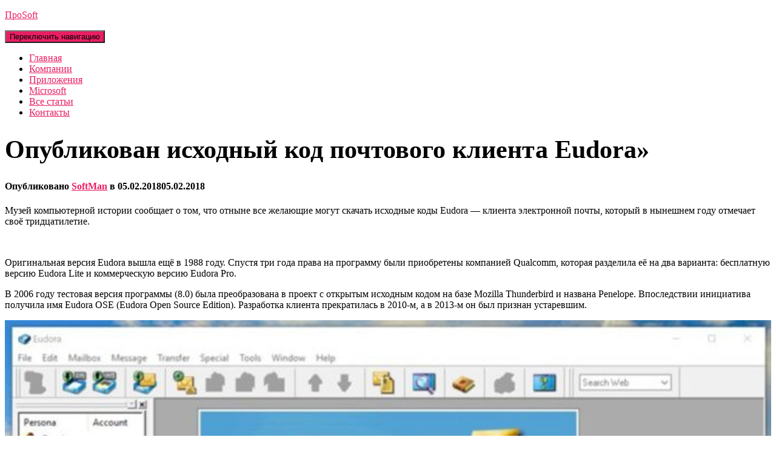

--- FILE ---
content_type: text/html; charset=utf-8
request_url: https://uxazyafy.ru/opublikovan-ishodnyj-kod-pochtovogo-klienta-eudora/
body_size: 15927
content:
<!DOCTYPE html>
<html lang="ru-RU">

<head>
	<meta charset='UTF-8'>
	<meta name="viewport" content="width=device-width, initial-scale=1">
	<link rel="profile" href="http://gmpg.org/xfn/11">
			<link rel="pingback" href="https://uxazyafy.ru/xmlrpc.php">
		<meta name='robots' content='index, follow, max-image-preview:large, max-snippet:-1, max-video-preview:-1' />

	<!-- This site is optimized with the Yoast SEO plugin v17.6 - https://yoast.com/wordpress/plugins/seo/ -->
	<title>Опубликован исходный код почтового клиента Eudora&quot; - ПроSoft</title>
	<link rel="canonical" href="https://uxazyafy.ru/opublikovan-ishodnyj-kod-pochtovogo-klienta-eudora/" />
	<meta property="og:locale" content="ru_RU" />
	<meta property="og:type" content="article" />
	<meta property="og:title" content="Опубликован исходный код почтового клиента Eudora&quot; - ПроSoft" />
	<meta property="og:description" content="Музей компьютерной истории сообщает о том, что отныне все желающие могут скачать исходные коды Eudora — клиента электронной почты, который в нынешнем году отмечает своё тридцатилетие. Оригинальная версия Eudora вышла ещё в 1988 году. Спустя Читать дальше&hellip;" />
	<meta property="og:url" content="https://uxazyafy.ru/opublikovan-ishodnyj-kod-pochtovogo-klienta-eudora/" />
	<meta property="og:site_name" content="ПроSoft" />
	<meta property="article:published_time" content="2018-02-05T05:11:55+00:00" />
	<meta property="article:modified_time" content="2019-06-05T07:01:58+00:00" />
	<meta property="og:image" content="https://uxazyafy.ru/wp-content/uploads/2019/06/mail2.jpg" />
	<meta property="og:image:width" content="750" />
	<meta property="og:image:height" content="258" />
	<meta name="twitter:card" content="summary" />
	<meta name="twitter:label1" content="Написано автором" />
	<meta name="twitter:data1" content="SoftMan" />
	<script type="application/ld+json" class="yoast-schema-graph">{"@context":"https://schema.org","@graph":[{"@type":"WebSite","@id":"https://uxazyafy.ru/#website","url":"https://uxazyafy.ru/","name":"\u041f\u0440\u043eSoft","description":"\u0418\u043d\u0442\u0435\u0440\u043d\u0435\u0442 \u043d\u043e\u0432\u043e\u0441\u0442\u0438, \u0433\u0430\u0434\u0436\u0435\u0442\u044b, \u043f\u0440\u0438\u043b\u043e\u0436\u0435\u043d\u0438\u044f","potentialAction":[{"@type":"SearchAction","target":{"@type":"EntryPoint","urlTemplate":"https://uxazyafy.ru/?s={search_term_string}"},"query-input":"required name=search_term_string"}],"inLanguage":"ru-RU"},{"@type":"ImageObject","@id":"https://uxazyafy.ru/opublikovan-ishodnyj-kod-pochtovogo-klienta-eudora/#primaryimage","inLanguage":"ru-RU","url":"https://uxazyafy.ru/wp-content/uploads/2019/06/mail2.jpg","contentUrl":"https://uxazyafy.ru/wp-content/uploads/2019/06/mail2.jpg","width":750,"height":258},{"@type":"WebPage","@id":"https://uxazyafy.ru/opublikovan-ishodnyj-kod-pochtovogo-klienta-eudora/#webpage","url":"https://uxazyafy.ru/opublikovan-ishodnyj-kod-pochtovogo-klienta-eudora/","name":"\u041e\u043f\u0443\u0431\u043b\u0438\u043a\u043e\u0432\u0430\u043d \u0438\u0441\u0445\u043e\u0434\u043d\u044b\u0439 \u043a\u043e\u0434 \u043f\u043e\u0447\u0442\u043e\u0432\u043e\u0433\u043e \u043a\u043b\u0438\u0435\u043d\u0442\u0430 Eudora\" - \u041f\u0440\u043eSoft","isPartOf":{"@id":"https://uxazyafy.ru/#website"},"primaryImageOfPage":{"@id":"https://uxazyafy.ru/opublikovan-ishodnyj-kod-pochtovogo-klienta-eudora/#primaryimage"},"datePublished":"2018-02-05T05:11:55+00:00","dateModified":"2019-06-05T07:01:58+00:00","author":{"@id":"https://uxazyafy.ru/#/schema/person/52e9af35f1ffac98904fa43106c1c6f4"},"breadcrumb":{"@id":"https://uxazyafy.ru/opublikovan-ishodnyj-kod-pochtovogo-klienta-eudora/#breadcrumb"},"inLanguage":"ru-RU","potentialAction":[{"@type":"ReadAction","target":["https://uxazyafy.ru/opublikovan-ishodnyj-kod-pochtovogo-klienta-eudora/"]}]},{"@type":"BreadcrumbList","@id":"https://uxazyafy.ru/opublikovan-ishodnyj-kod-pochtovogo-klienta-eudora/#breadcrumb","itemListElement":[{"@type":"ListItem","position":1,"name":"\u0413\u043b\u0430\u0432\u043d\u043e\u0435 \u043c\u0435\u043d\u044e","item":"https://uxazyafy.ru/"},{"@type":"ListItem","position":2,"name":"\u041e\u043f\u0443\u0431\u043b\u0438\u043a\u043e\u0432\u0430\u043d \u0438\u0441\u0445\u043e\u0434\u043d\u044b\u0439 \u043a\u043e\u0434 \u043f\u043e\u0447\u0442\u043e\u0432\u043e\u0433\u043e \u043a\u043b\u0438\u0435\u043d\u0442\u0430 Eudora&#187;"}]},{"@type":"Person","@id":"https://uxazyafy.ru/#/schema/person/52e9af35f1ffac98904fa43106c1c6f4","name":"SoftMan","image":{"@type":"ImageObject","@id":"https://uxazyafy.ru/#personlogo","inLanguage":"ru-RU","url":"https://secure.gravatar.com/avatar/a1035d8737d5656c07b403b4538a2570?s=96&d=mm&r=g","contentUrl":"https://secure.gravatar.com/avatar/a1035d8737d5656c07b403b4538a2570?s=96&d=mm&r=g","caption":"SoftMan"},"url":"https://uxazyafy.ru/author/admin/"}]}</script>
	<!-- / Yoast SEO plugin. -->


<link rel='dns-prefetch' href='//fonts.googleapis.com' />
<link rel='dns-prefetch' href='//s.w.org' />
<link rel="alternate" type="application/rss+xml" title="ПроSoft &raquo; Лента" href="https://uxazyafy.ru/feed/" />
<link rel="alternate" type="application/rss+xml" title="ПроSoft &raquo; Лента комментариев" href="https://uxazyafy.ru/comments/feed/" />
<link rel="alternate" type="application/rss+xml" title="ПроSoft &raquo; Лента комментариев к &laquo;Опубликован исходный код почтового клиента Eudora&#187;&raquo;" href="https://uxazyafy.ru/opublikovan-ishodnyj-kod-pochtovogo-klienta-eudora/feed/" />
		<script type="text/javascript">
			window._wpemojiSettings = {"baseUrl":"https:\/\/s.w.org\/images\/core\/emoji\/13.1.0\/72x72\/","ext":".png","svgUrl":"https:\/\/s.w.org\/images\/core\/emoji\/13.1.0\/svg\/","svgExt":".svg","source":{"concatemoji":"https:\/\/uxazyafy.ru\/wp-includes\/js\/wp-emoji-release.min.js?ver=5.8.12"}};
			!function(e,a,t){var n,r,o,i=a.createElement("canvas"),p=i.getContext&&i.getContext("2d");function s(e,t){var a=String.fromCharCode;p.clearRect(0,0,i.width,i.height),p.fillText(a.apply(this,e),0,0);e=i.toDataURL();return p.clearRect(0,0,i.width,i.height),p.fillText(a.apply(this,t),0,0),e===i.toDataURL()}function c(e){var t=a.createElement("script");t.src=e,t.defer=t.type="text/javascript",a.getElementsByTagName("head")[0].appendChild(t)}for(o=Array("flag","emoji"),t.supports={everything:!0,everythingExceptFlag:!0},r=0;r<o.length;r++)t.supports[o[r]]=function(e){if(!p||!p.fillText)return!1;switch(p.textBaseline="top",p.font="600 32px Arial",e){case"flag":return s([127987,65039,8205,9895,65039],[127987,65039,8203,9895,65039])?!1:!s([55356,56826,55356,56819],[55356,56826,8203,55356,56819])&&!s([55356,57332,56128,56423,56128,56418,56128,56421,56128,56430,56128,56423,56128,56447],[55356,57332,8203,56128,56423,8203,56128,56418,8203,56128,56421,8203,56128,56430,8203,56128,56423,8203,56128,56447]);case"emoji":return!s([10084,65039,8205,55357,56613],[10084,65039,8203,55357,56613])}return!1}(o[r]),t.supports.everything=t.supports.everything&&t.supports[o[r]],"flag"!==o[r]&&(t.supports.everythingExceptFlag=t.supports.everythingExceptFlag&&t.supports[o[r]]);t.supports.everythingExceptFlag=t.supports.everythingExceptFlag&&!t.supports.flag,t.DOMReady=!1,t.readyCallback=function(){t.DOMReady=!0},t.supports.everything||(n=function(){t.readyCallback()},a.addEventListener?(a.addEventListener("DOMContentLoaded",n,!1),e.addEventListener("load",n,!1)):(e.attachEvent("onload",n),a.attachEvent("onreadystatechange",function(){"complete"===a.readyState&&t.readyCallback()})),(n=t.source||{}).concatemoji?c(n.concatemoji):n.wpemoji&&n.twemoji&&(c(n.twemoji),c(n.wpemoji)))}(window,document,window._wpemojiSettings);
		</script>
		<style type="text/css">
img.wp-smiley,
img.emoji {
	display: inline !important;
	border: none !important;
	box-shadow: none !important;
	height: 1em !important;
	width: 1em !important;
	margin: 0 .07em !important;
	vertical-align: -0.1em !important;
	background: none !important;
	padding: 0 !important;
}
</style>
	<link rel='stylesheet' id='wp-block-library-css'  href='https://uxazyafy.ru/wp-includes/css/dist/block-library/style.min.css?ver=5.8.12' type='text/css' media='all' />
<link rel='stylesheet' id='contact-form-7-css'  href='https://uxazyafy.ru/wp-content/plugins/contact-form-7/includes/css/styles.css?ver=5.5.2' type='text/css' media='all' />
<link rel='stylesheet' id='bootstrap-css'  href='https://uxazyafy.ru/wp-content/themes/hestia/assets/bootstrap/css/bootstrap.min.css?ver=1.0.2' type='text/css' media='all' />
<link rel='stylesheet' id='hestia-font-sizes-css'  href='https://uxazyafy.ru/wp-content/themes/hestia/assets/css/font-sizes.min.css?ver=3.0.8' type='text/css' media='all' />
<link rel='stylesheet' id='hestia_style-css'  href='https://uxazyafy.ru/wp-content/themes/hestia/style.min.css?ver=3.0.8' type='text/css' media='all' />
<style id='hestia_style-inline-css' type='text/css'>
.hestia-top-bar, .hestia-top-bar .widget.widget_shopping_cart .cart_list {
			background-color: #363537
		}
		.hestia-top-bar .widget .label-floating input[type=search]:-webkit-autofill {
			-webkit-box-shadow: inset 0 0 0px 9999px #363537
		}.hestia-top-bar, .hestia-top-bar .widget .label-floating input[type=search], .hestia-top-bar .widget.widget_search form.form-group:before, .hestia-top-bar .widget.widget_product_search form.form-group:before, .hestia-top-bar .widget.widget_shopping_cart:before {
			color: #ffffff
		} 
		.hestia-top-bar .widget .label-floating input[type=search]{
			-webkit-text-fill-color:#ffffff !important 
		}
		.hestia-top-bar div.widget.widget_shopping_cart:before, .hestia-top-bar .widget.widget_product_search form.form-group:before, .hestia-top-bar .widget.widget_search form.form-group:before{
			background-color: #ffffff
		}.hestia-top-bar a, .hestia-top-bar .top-bar-nav li a {
			color: #ffffff
		}
		.hestia-top-bar ul li a[href*="mailto:"]:before, .hestia-top-bar ul li a[href*="tel:"]:before{
			background-color: #ffffff
		}
		.hestia-top-bar a:hover, .hestia-top-bar .top-bar-nav li a:hover {
			color: #eeeeee
		}
		.hestia-top-bar ul li:hover a[href*="mailto:"]:before, .hestia-top-bar ul li:hover a[href*="tel:"]:before{
			background-color: #eeeeee
		}
		
	
		a, 
		.navbar .dropdown-menu li:hover > a,
		.navbar .dropdown-menu li:focus > a,
		.navbar .dropdown-menu li:active > a,
		.navbar .navbar-nav > li .dropdown-menu li:hover > a,
		body:not(.home) .navbar-default .navbar-nav > .active:not(.btn) > a,
		body:not(.home) .navbar-default .navbar-nav > .active:not(.btn) > a:hover,
		body:not(.home) .navbar-default .navbar-nav > .active:not(.btn) > a:focus,
		a:hover, 
		.card-blog a.moretag:hover, 
		.card-blog a.more-link:hover, 
		.widget a:hover,
		.has-text-color.has-accent-color,
		p.has-text-color a {
		    color:#e91e63;
		}
		
		.svg-text-color{
			fill:#e91e63;
		}
		
		.pagination span.current, .pagination span.current:focus, .pagination span.current:hover {
			border-color:#e91e63
		}
		
		button,
		button:hover,
		.woocommerce .track_order button[type="submit"],
		.woocommerce .track_order button[type="submit"]:hover,
		div.wpforms-container .wpforms-form button[type=submit].wpforms-submit,
		div.wpforms-container .wpforms-form button[type=submit].wpforms-submit:hover,
		input[type="button"],
		input[type="button"]:hover,
		input[type="submit"],
		input[type="submit"]:hover,
		input#searchsubmit, 
		.pagination span.current, 
		.pagination span.current:focus, 
		.pagination span.current:hover,
		.btn.btn-primary,
		.btn.btn-primary:link,
		.btn.btn-primary:hover, 
		.btn.btn-primary:focus, 
		.btn.btn-primary:active, 
		.btn.btn-primary.active, 
		.btn.btn-primary.active:focus, 
		.btn.btn-primary.active:hover,
		.btn.btn-primary:active:hover, 
		.btn.btn-primary:active:focus, 
		.btn.btn-primary:active:hover,
		.hestia-sidebar-open.btn.btn-rose,
		.hestia-sidebar-close.btn.btn-rose,
		.hestia-sidebar-open.btn.btn-rose:hover,
		.hestia-sidebar-close.btn.btn-rose:hover,
		.hestia-sidebar-open.btn.btn-rose:focus,
		.hestia-sidebar-close.btn.btn-rose:focus,
		.label.label-primary,
		.hestia-work .portfolio-item:nth-child(6n+1) .label,
		.nav-cart .nav-cart-content .widget .buttons .button,
		.has-accent-background-color[class*="has-background"] {
		    background-color: #e91e63;
		}
		
		@media (max-width: 768px) { 
	
			.navbar-default .navbar-nav>li>a:hover,
			.navbar-default .navbar-nav>li>a:focus,
			.navbar .navbar-nav .dropdown .dropdown-menu li a:hover,
			.navbar .navbar-nav .dropdown .dropdown-menu li a:focus,
			.navbar button.navbar-toggle:hover,
			.navbar .navbar-nav li:hover > a i {
			    color: #e91e63;
			}
		}
		
		body:not(.woocommerce-page) button:not([class^="fl-"]):not(.hestia-scroll-to-top):not(.navbar-toggle):not(.close),
		body:not(.woocommerce-page) .button:not([class^="fl-"]):not(hestia-scroll-to-top):not(.navbar-toggle):not(.add_to_cart_button),
		div.wpforms-container .wpforms-form button[type=submit].wpforms-submit,
		input[type="submit"], 
		input[type="button"], 
		.btn.btn-primary,
		.widget_product_search button[type="submit"],
		.hestia-sidebar-open.btn.btn-rose,
		.hestia-sidebar-close.btn.btn-rose,
		.everest-forms button[type=submit].everest-forms-submit-button {
		    -webkit-box-shadow: 0 2px 2px 0 rgba(233,30,99,0.14),0 3px 1px -2px rgba(233,30,99,0.2),0 1px 5px 0 rgba(233,30,99,0.12);
		    box-shadow: 0 2px 2px 0 rgba(233,30,99,0.14),0 3px 1px -2px rgba(233,30,99,0.2),0 1px 5px 0 rgba(233,30,99,0.12);
		}
		
		.card .header-primary, .card .content-primary,
		.everest-forms button[type=submit].everest-forms-submit-button {
		    background: #e91e63;
		}
		
		body:not(.woocommerce-page) .button:not([class^="fl-"]):not(.hestia-scroll-to-top):not(.navbar-toggle):not(.add_to_cart_button):hover,
		body:not(.woocommerce-page) button:not([class^="fl-"]):not(.hestia-scroll-to-top):not(.navbar-toggle):not(.close):hover,
		div.wpforms-container .wpforms-form button[type=submit].wpforms-submit:hover,
		input[type="submit"]:hover,
		input[type="button"]:hover,
		input#searchsubmit:hover, 
		.widget_product_search button[type="submit"]:hover,
		.pagination span.current, 
		.btn.btn-primary:hover, 
		.btn.btn-primary:focus, 
		.btn.btn-primary:active, 
		.btn.btn-primary.active, 
		.btn.btn-primary:active:focus, 
		.btn.btn-primary:active:hover, 
		.hestia-sidebar-open.btn.btn-rose:hover,
		.hestia-sidebar-close.btn.btn-rose:hover,
		.pagination span.current:hover,
		.everest-forms button[type=submit].everest-forms-submit-button:hover,
 		.everest-forms button[type=submit].everest-forms-submit-button:focus,
 		.everest-forms button[type=submit].everest-forms-submit-button:active {
			-webkit-box-shadow: 0 14px 26px -12px rgba(233,30,99,0.42),0 4px 23px 0 rgba(0,0,0,0.12),0 8px 10px -5px rgba(233,30,99,0.2);
		    box-shadow: 0 14px 26px -12px rgba(233,30,99,0.42),0 4px 23px 0 rgba(0,0,0,0.12),0 8px 10px -5px rgba(233,30,99,0.2);
			color: #fff;
		}
		
		.form-group.is-focused .form-control {
			background-image: -webkit-gradient(linear,left top, left bottom,from(#e91e63),to(#e91e63)),-webkit-gradient(linear,left top, left bottom,from(#d2d2d2),to(#d2d2d2));
			background-image: -webkit-linear-gradient(linear,left top, left bottom,from(#e91e63),to(#e91e63)),-webkit-linear-gradient(linear,left top, left bottom,from(#d2d2d2),to(#d2d2d2));
			background-image: linear-gradient(linear,left top, left bottom,from(#e91e63),to(#e91e63)),linear-gradient(linear,left top, left bottom,from(#d2d2d2),to(#d2d2d2));
		}
		
		.navbar:not(.navbar-transparent) li:not(.btn):hover > a,
		.navbar li.on-section:not(.btn) > a, 
		.navbar.full-screen-menu.navbar-transparent li:not(.btn):hover > a,
		.navbar.full-screen-menu .navbar-toggle:hover,
		.navbar:not(.navbar-transparent) .nav-cart:hover, 
		.navbar:not(.navbar-transparent) .hestia-toggle-search:hover {
				color:#e91e63
		}
		
			.header-filter-gradient { 
				background: linear-gradient(45deg, rgba(168,29,132,1) 0%, rgb(234,57,111) 100%); 
			}
			.has-text-color.has-header-gradient-color { color: #a81d84; }
			.has-header-gradient-background-color[class*="has-background"] { background-color: #a81d84; }
			
		.has-text-color.has-background-color-color { color: #E5E5E5; }
		.has-background-color-background-color[class*="has-background"] { background-color: #E5E5E5; }
		
.btn.btn-primary:not(.colored-button):not(.btn-left):not(.btn-right):not(.btn-just-icon):not(.menu-item), input[type="submit"]:not(.search-submit), body:not(.woocommerce-account) .woocommerce .button.woocommerce-Button, .woocommerce .product button.button, .woocommerce .product button.button.alt, .woocommerce .product #respond input#submit, .woocommerce-cart .blog-post .woocommerce .cart-collaterals .cart_totals .checkout-button, .woocommerce-checkout #payment #place_order, .woocommerce-account.woocommerce-page button.button, .woocommerce .track_order button[type="submit"], .nav-cart .nav-cart-content .widget .buttons .button, .woocommerce a.button.wc-backward, body.woocommerce .wccm-catalog-item a.button, body.woocommerce a.wccm-button.button, form.woocommerce-form-coupon button.button, div.wpforms-container .wpforms-form button[type=submit].wpforms-submit, div.woocommerce a.button.alt, div.woocommerce table.my_account_orders .button, .btn.colored-button, .btn.btn-left, .btn.btn-right, .btn:not(.colored-button):not(.btn-left):not(.btn-right):not(.btn-just-icon):not(.menu-item):not(.hestia-sidebar-open):not(.hestia-sidebar-close){ padding-top:15px;  padding-bottom:15px;  padding-left:33px;  padding-right:33px; }
.btn.btn-primary:not(.colored-button):not(.btn-left):not(.btn-right):not(.btn-just-icon):not(.menu-item), input[type="submit"]:not(.search-submit), body:not(.woocommerce-account) .woocommerce .button.woocommerce-Button, .woocommerce .product button.button, .woocommerce .product button.button.alt, .woocommerce .product #respond input#submit, .woocommerce-cart .blog-post .woocommerce .cart-collaterals .cart_totals .checkout-button, .woocommerce-checkout #payment #place_order, .woocommerce-account.woocommerce-page button.button, .woocommerce .track_order button[type="submit"], .nav-cart .nav-cart-content .widget .buttons .button, .woocommerce a.button.wc-backward, body.woocommerce .wccm-catalog-item a.button, body.woocommerce a.wccm-button.button, form.woocommerce-form-coupon button.button, div.wpforms-container .wpforms-form button[type=submit].wpforms-submit, div.woocommerce a.button.alt, div.woocommerce table.my_account_orders .button, input[type="submit"].search-submit, .hestia-view-cart-wrapper .added_to_cart.wc-forward, .woocommerce-product-search button, .woocommerce-cart .actions .button, #secondary div[id^=woocommerce_price_filter] .button, .woocommerce div[id^=woocommerce_widget_cart].widget .buttons .button, .searchform input[type=submit], .searchform button, .search-form:not(.media-toolbar-primary) input[type=submit], .search-form:not(.media-toolbar-primary) button, .woocommerce-product-search input[type=submit], .btn.colored-button, .btn.btn-left, .btn.btn-right, .btn:not(.colored-button):not(.btn-left):not(.btn-right):not(.btn-just-icon):not(.menu-item):not(.hestia-sidebar-open):not(.hestia-sidebar-close){border-radius:3px;}
@media (min-width: 769px){
			.page-header.header-small .hestia-title,
			.page-header.header-small .title,
			h1.hestia-title.title-in-content,
			.main article.section .has-title-font-size {
				font-size: 42px;
			}}
</style>
<link rel='stylesheet' id='hestia_fonts-css'  href='https://fonts.googleapis.com/css?family=Roboto%3A300%2C400%2C500%2C700%7CRoboto+Slab%3A400%2C700&#038;subset=latin%2Clatin-ext&#038;ver=3.0.8' type='text/css' media='all' />
<script type='text/javascript' src='https://uxazyafy.ru/wp-includes/js/jquery/jquery.min.js?ver=3.6.0' id='jquery-core-js'></script>
<script type='text/javascript' src='https://uxazyafy.ru/wp-includes/js/jquery/jquery-migrate.min.js?ver=3.3.2' id='jquery-migrate-js'></script>
<link rel="https://api.w.org/" href="https://uxazyafy.ru/wp-json/" /><link rel="alternate" type="application/json" href="https://uxazyafy.ru/wp-json/wp/v2/posts/893" /><link rel="EditURI" type="application/rsd+xml" title="RSD" href="https://uxazyafy.ru/xmlrpc.php?rsd" />
<link rel="wlwmanifest" type="application/wlwmanifest+xml" href="https://uxazyafy.ru/wp-includes/wlwmanifest.xml" /> 
<meta name="generator" content="WordPress 5.8.12" />
<link rel='shortlink' href='https://uxazyafy.ru/?p=893' />
<link rel="alternate" type="application/json+oembed" href="https://uxazyafy.ru/wp-json/oembed/1.0/embed?url=https%3A%2F%2Fuxazyafy.ru%2Fopublikovan-ishodnyj-kod-pochtovogo-klienta-eudora%2F" />
<link rel="alternate" type="text/xml+oembed" href="https://uxazyafy.ru/wp-json/oembed/1.0/embed?url=https%3A%2F%2Fuxazyafy.ru%2Fopublikovan-ishodnyj-kod-pochtovogo-klienta-eudora%2F&#038;format=xml" />
<link rel="icon" href="https://uxazyafy.ru/wp-content/uploads/2019/02/favicon-45x45.png" sizes="32x32" />
<link rel="icon" href="https://uxazyafy.ru/wp-content/uploads/2019/02/favicon.png" sizes="192x192" />
<link rel="apple-touch-icon" href="https://uxazyafy.ru/wp-content/uploads/2019/02/favicon.png" />
<meta name="msapplication-TileImage" content="https://uxazyafy.ru/wp-content/uploads/2019/02/favicon.png" />
</head>

<body class="post-template-default single single-post postid-893 single-format-standard blog-post header-layout-default">
		<div class="wrapper post-893 post type-post status-publish format-standard has-post-thumbnail hentry category-soft default ">
		<header class="header ">
			<div style="display: none"></div>		<nav class="navbar navbar-default navbar-fixed-top  hestia_left navbar-not-transparent">
						<div class="container">
						<div class="navbar-header">
			<div class="title-logo-wrapper">
				<a class="navbar-brand" href="https://uxazyafy.ru/"
						title="ПроSoft">
					<p>ПроSoft</p></a>
			</div>
								<div class="navbar-toggle-wrapper">
						<button type="button" class="navbar-toggle" data-toggle="collapse" data-target="#main-navigation">
				<span class="icon-bar"></span>
				<span class="icon-bar"></span>
				<span class="icon-bar"></span>
				<span class="sr-only">Переключить навигацию</span>
			</button>
					</div>
				</div>
		<div id="main-navigation" class="collapse navbar-collapse"><ul id="menu-l" class="nav navbar-nav"><li id="menu-item-41543" class="menu-item menu-item-type-custom menu-item-object-custom menu-item-home menu-item-41543"><a title="Главная" href="http://uxazyafy.ru">Главная</a></li>
<li id="menu-item-41545" class="menu-item menu-item-type-custom menu-item-object-custom menu-item-41545"><a title="Компании" href="/?s=компания">Компании</a></li>
<li id="menu-item-41546" class="menu-item menu-item-type-custom menu-item-object-custom menu-item-41546"><a title="Приложения" href="/?s=приложение">Приложения</a></li>
<li id="menu-item-41547" class="menu-item menu-item-type-custom menu-item-object-custom menu-item-41547"><a title="Microsoft" href="/?s=microsoft">Microsoft</a></li>
<li id="menu-item-41550" class="menu-item menu-item-type-custom menu-item-object-custom menu-item-41550"><a title="Все статьи" href="/?s=">Все статьи</a></li>
<li id="menu-item-41551" class="menu-item menu-item-type-post_type menu-item-object-page menu-item-41551"><a title="Контакты" href="https://uxazyafy.ru/contact/">Контакты</a></li>
</ul></div>			</div>
					</nav>
				</header>
<div id="primary" class="boxed-layout-header page-header header-small" data-parallax="active" ><div class="container"><div class="row"><div class="col-md-10 col-md-offset-1 text-center"><h1 class="hestia-title entry-title">Опубликован исходный код почтового клиента Eudora&#187;</h1><h4 class="author">Опубликовано <a href="https://uxazyafy.ru/author/admin/" class="vcard author"><strong class="fn">SoftMan</strong></a> в <time class="entry-date published" datetime="2018-02-05T05:11:55+03:00" content="2018-02-05">05.02.2018</time><time class="updated hestia-hidden" datetime="2019-06-05T10:01:58+03:00">05.02.2018</time></h4></div></div></div><div class="header-filter" style="background-image: url(https://uxazyafy.ru/wp-content/uploads/2019/06/mail2.jpg);"></div></div>
<div class="main  main-raised ">
	<div class="blog-post blog-post-wrapper">
		<div class="container">
			<article id="post-893" class="section section-text">
	<div class="row">
				<div class="col-md-8 single-post-container" data-layout="sidebar-right">

			<div class="single-post-wrap entry-content"><p>Музей компьютерной истории сообщает о том, что отныне все желающие могут скачать исходные коды Eudora — клиента электронной почты, который в нынешнем году отмечает своё тридцатилетие.</p>
<p><center></center><br />
</p>
<p>Оригинальная версия Eudora вышла ещё в 1988 году. Спустя три года права на программу были приобретены компанией Qualcomm, которая разделила её на два варианта: бесплатную версию Eudora Lite и коммерческую версию Eudora Pro.</p>
<p>В 2006 году тестовая версия программы (8.0) была преобразована в проект с открытым исходным кодом на базе Mozilla Thunderbird и названа Penelope. Впоследствии инициатива получила имя Eudora OSE (Eudora Open Source Edition). Разработка клиента прекратилась в 2010-м, а в 2013-м он был признан устаревшим.</p>
<p><img class="aligncenter" src="https://3dnews.ru/assets/external/illustrations/2018/05/23/970120/mail1.jpg" alt="Опубликован исходный код почтового клиента Eudora&quot;" width="100%" /></p>
<p>Теперь открыт код последней стабильной версии Eudora (релиза 7.1.0.9 для Windows и 6.2.4 для macOS), который до сих пор оставался закрытым. Исходники программы выпущены под лицензией BSD. Таким образом, наработки проекта могут использовать все желающие в собственных целях.</p>
<p>Важно отметить, что распространяемый код очищен от неприятных слов (преимущественно в комментариях). Кроме того, из него удалены сторонние проприетарные компоненты. Скачать исходники можно отсюда. <strong><a href="http://www.3dnews.ru/970120"></a></strong></p>
</div>
		<div class="section section-blog-info">
			<div class="row">
				<div class="col-md-6">
					<div class="entry-categories">Рубрики:						<span class="label label-primary"><a href="https://uxazyafy.ru/category/soft/">Софт</a></span>					</div>
									</div>
				
        <div class="col-md-6">
            <div class="entry-social">
                <a target="_blank" rel="tooltip"
                   data-original-title="Поделиться на Facebook"
                   class="btn btn-just-icon btn-round btn-facebook"
                   href="https://www.facebook.com/sharer.php?u=https://uxazyafy.ru/opublikovan-ishodnyj-kod-pochtovogo-klienta-eudora/">
                   <svg xmlns="http://www.w3.org/2000/svg" viewBox="0 0 320 512" width="20" height="17"><path fill="currentColor" d="M279.14 288l14.22-92.66h-88.91v-60.13c0-25.35 12.42-50.06 52.24-50.06h40.42V6.26S260.43 0 225.36 0c-73.22 0-121.08 44.38-121.08 124.72v70.62H22.89V288h81.39v224h100.17V288z"></path></svg>
                </a>
                
                <a target="_blank" rel="tooltip"
                   data-original-title="Поделиться в Twitter"
                   class="btn btn-just-icon btn-round btn-twitter"
                   href="http://twitter.com/share?url=https://uxazyafy.ru/opublikovan-ishodnyj-kod-pochtovogo-klienta-eudora/&#038;text=%D0%9E%D0%BF%D1%83%D0%B1%D0%BB%D0%B8%D0%BA%D0%BE%D0%B2%D0%B0%D0%BD%20%D0%B8%D1%81%D1%85%D0%BE%D0%B4%D0%BD%D1%8B%D0%B9%20%D0%BA%D0%BE%D0%B4%20%D0%BF%D0%BE%D1%87%D1%82%D0%BE%D0%B2%D0%BE%D0%B3%D0%BE%20%D0%BA%D0%BB%D0%B8%D0%B5%D0%BD%D1%82%D0%B0%20Eudora%C2%BB">
                   <svg xmlns="http://www.w3.org/2000/svg" viewBox="0 0 512 512" width="20" height="17"><path fill="currentColor" d="M459.37 151.716c.325 4.548.325 9.097.325 13.645 0 138.72-105.583 298.558-298.558 298.558-59.452 0-114.68-17.219-161.137-47.106 8.447.974 16.568 1.299 25.34 1.299 49.055 0 94.213-16.568 130.274-44.832-46.132-.975-84.792-31.188-98.112-72.772 6.498.974 12.995 1.624 19.818 1.624 9.421 0 18.843-1.3 27.614-3.573-48.081-9.747-84.143-51.98-84.143-102.985v-1.299c13.969 7.797 30.214 12.67 47.431 13.319-28.264-18.843-46.781-51.005-46.781-87.391 0-19.492 5.197-37.36 14.294-52.954 51.655 63.675 129.3 105.258 216.365 109.807-1.624-7.797-2.599-15.918-2.599-24.04 0-57.828 46.782-104.934 104.934-104.934 30.213 0 57.502 12.67 76.67 33.137 23.715-4.548 46.456-13.32 66.599-25.34-7.798 24.366-24.366 44.833-46.132 57.827 21.117-2.273 41.584-8.122 60.426-16.243-14.292 20.791-32.161 39.308-52.628 54.253z"></path></svg>
                </a>
                
                <a rel="tooltip"
                   data-original-title=" Поделиться через емейл"
                   class="btn btn-just-icon btn-round"
                   href="mailto:?subject=Опубликован%20исходный%20код%20почтового%20клиента%20Eudora%26#187;&#038;body=https://uxazyafy.ru/opublikovan-ishodnyj-kod-pochtovogo-klienta-eudora/">
                    <svg xmlns="http://www.w3.org/2000/svg" viewBox="0 0 512 512" width="20" height="17"><path fill="currentColor" d="M502.3 190.8c3.9-3.1 9.7-.2 9.7 4.7V400c0 26.5-21.5 48-48 48H48c-26.5 0-48-21.5-48-48V195.6c0-5 5.7-7.8 9.7-4.7 22.4 17.4 52.1 39.5 154.1 113.6 21.1 15.4 56.7 47.8 92.2 47.6 35.7.3 72-32.8 92.3-47.6 102-74.1 131.6-96.3 154-113.7zM256 320c23.2.4 56.6-29.2 73.4-41.4 132.7-96.3 142.8-104.7 173.4-128.7 5.8-4.5 9.2-11.5 9.2-18.9v-19c0-26.5-21.5-48-48-48H48C21.5 64 0 85.5 0 112v19c0 7.4 3.4 14.3 9.2 18.9 30.6 23.9 40.7 32.4 173.4 128.7 16.8 12.2 50.2 41.8 73.4 41.4z"></path></svg>
               </a>
            </div>
		</div>			</div>
			<hr>
			
<div id="comments" class="section section-comments">
	<div class="row">
		<div class="col-md-12">
			<div class="media-area">
				<h3 class="hestia-title text-center">
					0 комментариев				</h3>
							</div>
			<div class="media-body">
					<div id="respond" class="comment-respond">
		<h3 class="hestia-title text-center">Добавить комментарий <small><a rel="nofollow" id="cancel-comment-reply-link" href="/opublikovan-ishodnyj-kod-pochtovogo-klienta-eudora/#respond" style="display:none;">Отменить ответ</a></small></h3> <span class="pull-left author"> <div class="avatar"><img src="https://uxazyafy.ru/wp-content/themes/hestia/assets/img/placeholder.jpg" height="64" width="64"/></div> </span><form action="https://uxazyafy.ru/wp-comments-post.php" method="post" id="commentform" class="form media-body"><p class="comment-notes"><span id="email-notes">Ваш адрес email не будет опубликован.</span> Обязательные поля помечены <span class="required">*</span></p><div class="row"> <div class="col-md-4"> <div class="form-group label-floating is-empty"> <label class="control-label">Имя <span class="required">*</span></label><input id="author" name="author" class="form-control" type="text" aria-required='true' /> <span class="hestia-input"></span> </div> </div>
<div class="col-md-4"> <div class="form-group label-floating is-empty"> <label class="control-label">Эл.почта <span class="required">*</span></label><input id="email" name="email" class="form-control" type="email" aria-required='true' /> <span class="hestia-input"></span> </div> </div>
<div class="col-md-4"> <div class="form-group label-floating is-empty"> <label class="control-label">Сайт</label><input id="url" name="url" class="form-control" type="url" aria-required='true' /> <span class="hestia-input"></span> </div> </div> </div>
<div class="form-group label-floating is-empty"> <label class="control-label">О чём хотите написать?</label><textarea id="comment" name="comment" class="form-control" rows="6" aria-required="true"></textarea><span class="hestia-input"></span> </div><p class="comment-form-cookies-consent"><input id="wp-comment-cookies-consent" name="wp-comment-cookies-consent" type="checkbox" value="yes" /> <label for="wp-comment-cookies-consent">Сохранить моё имя, email и адрес сайта в этом браузере для последующих моих комментариев.</label></p>
<p class="form-submit"><input name="submit" type="submit" id="submit" class="btn btn-primary pull-right" value="Отправить комментарий" /> <input type='hidden' name='comment_post_ID' value='893' id='comment_post_ID' />
<input type='hidden' name='comment_parent' id='comment_parent' value='0' />
</p><p style="display: none;"><input type="hidden" id="akismet_comment_nonce" name="akismet_comment_nonce" value="05057af24a" /></p><p style="display: none !important;"><label>&#916;<textarea name="ak_hp_textarea" cols="45" rows="8" maxlength="100"></textarea></label><input type="hidden" id="ak_js" name="ak_js" value="108"/><script>document.getElementById( "ak_js" ).setAttribute( "value", ( new Date() ).getTime() );</script></p></form>	</div><!-- #respond -->
								</div>
		</div>
	</div>
</div>
		</div>
		</div>	<div class="col-md-3 blog-sidebar-wrapper col-md-offset-1">
		<aside id="secondary" class="blog-sidebar" role="complementary">
						<div id="search-4" class="widget widget_search"><form role="search" method="get" class="search-form" action="https://uxazyafy.ru/">
				<label>
					<span class="screen-reader-text">Найти:</span>
					<input type="search" class="search-field" placeholder="Поиск&hellip;" value="" name="s" />
				</label>
				<input type="submit" class="search-submit" value="Поиск" />
			</form></div>    <style>
        .rpwe-block ul {
            list-style: none !important;
            margin-left: 0 !important;
            padding-left: 0 !important;
        }

        .rpwe-block li {
            border-bottom: 1px solid #eee;
            margin-bottom: 10px;
            padding-bottom: 10px;
            list-style-type: none;
        }

        .rpwe-block a {
            display: inline !important;
            text-decoration: none;
        }

        .rpwe-block h3 {
            background: none !important;
            clear: none;
            margin-bottom: 0 !important;
            margin-top: 0 !important;
            font-weight: 400;
            font-size: 12px !important;
            line-height: 1.5em;
        }

        .rpwe-thumb {
            border: 1px solid #EEE !important;
            box-shadow: none !important;
            margin: 2px 10px 2px 0;
            padding: 3px !important;
        }

        .rpwe-summary {
            font-size: 12px;
        }

        .rpwe-time {
            color: #bbb;
            font-size: 11px;
        }

        .rpwe-comment {
            color: #bbb;
            font-size: 11px;
            padding-left: 5px;
        }

        .rpwe-alignleft {
            display: inline;
            float: left;
        }

        .rpwe-alignright {
            display: inline;
            float: right;
        }

        .rpwe-aligncenter {
            display: block;
            margin-left: auto;
            margin-right: auto;
        }

        .rpwe-clearfix:before,
        .rpwe-clearfix:after {
            content: "";
            display: table !important;
        }

        .rpwe-clearfix:after {
            clear: both;
        }

        .rpwe-clearfix {
            zoom: 1;
        }
    </style>
<div id="rpwe_widget-3" class="widget rpwe_widget recent-posts-extended"><h5>Самое читаемое</h5><div  class="rpwe-block "><ul class="rpwe-ul"><li class="rpwe-li rpwe-clearfix"><a class="rpwe-img" href="https://uxazyafy.ru/servis-google-pay-na-platforme-wear-os-zarabotal-v-rossii-i-polshe/"><img class="rpwe-alignleft rpwe-thumb" src="https://uxazyafy.ru/wp-content/uploads/2019/06/sm.google-pay-wear-os.750-85x60.jpg" alt="Сервис Google Pay на платформе Wear OS заработал в России и Польше&#187;" height="60" width="85"></a><h3 class="rpwe-title"><a href="https://uxazyafy.ru/servis-google-pay-na-platforme-wear-os-zarabotal-v-rossii-i-polshe/" title="Ссылка на Сервис Google Pay на платформе Wear OS заработал в России и Польше&#187;" rel="bookmark">Сервис Google Pay на платформе Wear OS заработал в России и Польше&#187;</a></h3><time class="rpwe-time published" datetime="2017-10-16T10:48:28+03:00">16.10.2017</time></li><li class="rpwe-li rpwe-clearfix"><a class="rpwe-img" href="https://uxazyafy.ru/kak-otkryt-transportnuyu-kompaniyu-s-nulya/"><img class="rpwe-alignleft rpwe-thumb" src="https://uxazyafy.ru/wp-content/uploads/2018/11/kak-otkrit-transportnuyu-kompaniyu-s-nulya-po-pervozke-gruzov15-85x60.jpg" alt="Как открыть транспортную компанию с нуля?" height="60" width="85"></a><h3 class="rpwe-title"><a href="https://uxazyafy.ru/kak-otkryt-transportnuyu-kompaniyu-s-nulya/" title="Ссылка на Как открыть транспортную компанию с нуля?" rel="bookmark">Как открыть транспортную компанию с нуля?</a></h3><time class="rpwe-time published" datetime="2018-11-16T22:43:49+03:00">16.11.2018</time></li><li class="rpwe-li rpwe-clearfix"><a class="rpwe-img" href="https://uxazyafy.ru/v-apple-watch-mogut-poyavitsya-kastomnye-tsiferblaty-ot-storonnih-razrabotchikov/"><img class="rpwe-alignleft rpwe-thumb" src="https://uxazyafy.ru/wp-content/uploads/2019/06/sm.front_close.750-85x60.jpg" alt="В Apple Watch могут появиться кастомные циферблаты от сторонних разработчиков&#187;" height="60" width="85"></a><h3 class="rpwe-title"><a href="https://uxazyafy.ru/v-apple-watch-mogut-poyavitsya-kastomnye-tsiferblaty-ot-storonnih-razrabotchikov/" title="Ссылка на В Apple Watch могут появиться кастомные циферблаты от сторонних разработчиков&#187;" rel="bookmark">В Apple Watch могут появиться кастомные циферблаты от сторонних разработчиков&#187;</a></h3><time class="rpwe-time published" datetime="2017-09-06T12:41:17+03:00">06.09.2017</time></li><li class="rpwe-li rpwe-clearfix"><a class="rpwe-img" href="https://uxazyafy.ru/arm-versiya-windows-10-pochti-polnostyu-rabotosposobna-na-lumia-950-xl/"><img class="rpwe-alignleft rpwe-thumb" src="https://uxazyafy.ru/wp-content/uploads/2019/06/2frvi8yx-85x60.jpg" alt="ARM-версия Windows 10 почти полностью работоспособна на Lumia 950 XL&#187;" height="60" width="85"></a><h3 class="rpwe-title"><a href="https://uxazyafy.ru/arm-versiya-windows-10-pochti-polnostyu-rabotosposobna-na-lumia-950-xl/" title="Ссылка на ARM-версия Windows 10 почти полностью работоспособна на Lumia 950 XL&#187;" rel="bookmark">ARM-версия Windows 10 почти полностью работоспособна на Lumia 950 XL&#187;</a></h3><time class="rpwe-time published" datetime="2017-03-11T11:04:40+03:00">11.03.2017</time></li><li class="rpwe-li rpwe-clearfix"><a class="rpwe-img" href="https://uxazyafy.ru/podrobnosti-nintendo-switch-online-20-igr-nes-platnyj-dostup-k-onlajnu-populyarnyh-proektov-i-drugoe/"><img class="rpwe-alignleft rpwe-thumb" src="https://uxazyafy.ru/wp-content/uploads/2019/06/NintendoSwitchOnline-85x60.png" alt="Подробности Nintendo Switch Online: 20 игр NES, платный доступ к онлайну популярных проектов и другое&#187;" height="60" width="85"></a><h3 class="rpwe-title"><a href="https://uxazyafy.ru/podrobnosti-nintendo-switch-online-20-igr-nes-platnyj-dostup-k-onlajnu-populyarnyh-proektov-i-drugoe/" title="Ссылка на Подробности Nintendo Switch Online: 20 игр NES, платный доступ к онлайну популярных проектов и другое&#187;" rel="bookmark">Подробности Nintendo Switch Online: 20 игр NES, платный доступ к онлайну популярных проектов и другое&#187;</a></h3><time class="rpwe-time published" datetime="2015-06-22T11:58:10+03:00">22.06.2015</time></li></ul></div><!-- Generated by http://wordpress.org/plugins/recent-posts-widget-extended/ --></div>
		<div id="recent-posts-4" class="widget widget_recent_entries">
		<h5>Свежие записи</h5>
		<ul>
											<li>
					<a href="https://uxazyafy.ru/masteruslug-obedinyaet-luchshih-spetsialistov-vo-vseh-sferah/">МастерУслуг объединяет лучших специалистов во всех сферах.</a>
									</li>
											<li>
					<a href="https://uxazyafy.ru/kompaniya-daeryuk-food-vstretilas-s-svoimi-zarubezhnymi-potrebitelyami-na-prodovolstvennoj-vystavke-2020-goda/">Компания «Daeryuk Food» встретилась с своими зарубежными потребителями на продовольственной выставке 2020 года.</a>
									</li>
											<li>
					<a href="https://uxazyafy.ru/gejmery-idut-v-klub/">Геймеры идут в клуб</a>
									</li>
											<li>
					<a href="https://uxazyafy.ru/google-predstavila-biblioteku-besplatnyh-3d-modelej-dlya-vr/">Google представила библиотеку бесплатных 3D-моделей для VR</a>
									</li>
											<li>
					<a href="https://uxazyafy.ru/novyi-android-virys-perehvatyvaet-zvonki-v-bank/">Новый Android-вирус перехватывает звонки в банк</a>
									</li>
					</ul>

		</div>    <style>
        .rpwe-block ul {
            list-style: none !important;
            margin-left: 0 !important;
            padding-left: 0 !important;
        }

        .rpwe-block li {
            border-bottom: 1px solid #eee;
            margin-bottom: 10px;
            padding-bottom: 10px;
            list-style-type: none;
        }

        .rpwe-block a {
            display: inline !important;
            text-decoration: none;
        }

        .rpwe-block h3 {
            background: none !important;
            clear: none;
            margin-bottom: 0 !important;
            margin-top: 0 !important;
            font-weight: 400;
            font-size: 12px !important;
            line-height: 1.5em;
        }

        .rpwe-thumb {
            border: 1px solid #EEE !important;
            box-shadow: none !important;
            margin: 2px 10px 2px 0;
            padding: 3px !important;
        }

        .rpwe-summary {
            font-size: 12px;
        }

        .rpwe-time {
            color: #bbb;
            font-size: 11px;
        }

        .rpwe-comment {
            color: #bbb;
            font-size: 11px;
            padding-left: 5px;
        }

        .rpwe-alignleft {
            display: inline;
            float: left;
        }

        .rpwe-alignright {
            display: inline;
            float: right;
        }

        .rpwe-aligncenter {
            display: block;
            margin-left: auto;
            margin-right: auto;
        }

        .rpwe-clearfix:before,
        .rpwe-clearfix:after {
            content: "";
            display: table !important;
        }

        .rpwe-clearfix:after {
            clear: both;
        }

        .rpwe-clearfix {
            zoom: 1;
        }
    </style>
<div id="rpwe_widget-2" class="widget rpwe_widget recent-posts-extended"><h5>Интересное</h5><div  class="rpwe-block "><ul class="rpwe-ul"><li class="rpwe-li rpwe-clearfix"><a class="rpwe-img" href="https://uxazyafy.ru/google-vypystila-novyi-myzykalnyi-prodykt/"><img class="rpwe-aligncenter rpwe-thumb" src="https://uxazyafy.ru/wp-content/uploads/2019/06/1_Chrome-650x366-300x200.jpg" alt="Google выпустила новый «музыкальный» продукт" height="200" width="300"></a><h3 class="rpwe-title"><a href="https://uxazyafy.ru/google-vypystila-novyi-myzykalnyi-prodykt/" title="Ссылка на Google выпустила новый «музыкальный» продукт" rel="bookmark">Google выпустила новый «музыкальный» продукт</a></h3><time class="rpwe-time published" datetime="2014-07-03T10:38:55+03:00">03.07.2014</time></li><li class="rpwe-li rpwe-clearfix"><a class="rpwe-img" href="https://uxazyafy.ru/interactive-gaming-ventures-i-epic-games-budut-finansirovat-indi-igry-na-unreal-engine-4/"><img class="rpwe-aligncenter rpwe-thumb" src="https://uxazyafy.ru/wp-content/uploads/2019/06/IVG-Logo-01-300x200.png" alt="Interactive Gaming Ventures и Epic Games будут финансировать инди-игры на Unreal Engine 4&#8243;" height="200" width="300"></a><h3 class="rpwe-title"><a href="https://uxazyafy.ru/interactive-gaming-ventures-i-epic-games-budut-finansirovat-indi-igry-na-unreal-engine-4/" title="Ссылка на Interactive Gaming Ventures и Epic Games будут финансировать инди-игры на Unreal Engine 4&#8243;" rel="bookmark">Interactive Gaming Ventures и Epic Games будут финансировать инди-игры на Unreal Engine 4&#8243;</a></h3><time class="rpwe-time published" datetime="2015-09-07T10:39:00+03:00">07.09.2015</time></li><li class="rpwe-li rpwe-clearfix"><a class="rpwe-img" href="https://uxazyafy.ru/ilon-mask-bespilotnaia-tesla-sama-proedet-cherez-vsu-ameriky/"><img class="rpwe-aligncenter rpwe-thumb" src="https://uxazyafy.ru/wp-content/uploads/2019/06/tesla-model-s-650x375-300x200.jpg" alt="Илон Маск: Беспилотная Tesla сама проедет через всю Америку" height="200" width="300"></a><h3 class="rpwe-title"><a href="https://uxazyafy.ru/ilon-mask-bespilotnaia-tesla-sama-proedet-cherez-vsu-ameriky/" title="Ссылка на Илон Маск: Беспилотная Tesla сама проедет через всю Америку" rel="bookmark">Илон Маск: Беспилотная Tesla сама проедет через всю Америку</a></h3><time class="rpwe-time published" datetime="2014-07-24T10:44:05+03:00">24.07.2014</time></li></ul></div><!-- Generated by http://wordpress.org/plugins/recent-posts-widget-extended/ --></div>    <style>
        .rpwe-block ul {
            list-style: none !important;
            margin-left: 0 !important;
            padding-left: 0 !important;
        }

        .rpwe-block li {
            border-bottom: 1px solid #eee;
            margin-bottom: 10px;
            padding-bottom: 10px;
            list-style-type: none;
        }

        .rpwe-block a {
            display: inline !important;
            text-decoration: none;
        }

        .rpwe-block h3 {
            background: none !important;
            clear: none;
            margin-bottom: 0 !important;
            margin-top: 0 !important;
            font-weight: 400;
            font-size: 12px !important;
            line-height: 1.5em;
        }

        .rpwe-thumb {
            border: 1px solid #EEE !important;
            box-shadow: none !important;
            margin: 2px 10px 2px 0;
            padding: 3px !important;
        }

        .rpwe-summary {
            font-size: 12px;
        }

        .rpwe-time {
            color: #bbb;
            font-size: 11px;
        }

        .rpwe-comment {
            color: #bbb;
            font-size: 11px;
            padding-left: 5px;
        }

        .rpwe-alignleft {
            display: inline;
            float: left;
        }

        .rpwe-alignright {
            display: inline;
            float: right;
        }

        .rpwe-aligncenter {
            display: block;
            margin-left: auto;
            margin-right: auto;
        }

        .rpwe-clearfix:before,
        .rpwe-clearfix:after {
            content: "";
            display: table !important;
        }

        .rpwe-clearfix:after {
            clear: both;
        }

        .rpwe-clearfix {
            zoom: 1;
        }
    </style>
<div id="rpwe_widget-8" class="widget rpwe_widget recent-posts-extended"><h5>Самое читаемое</h5><div  class="rpwe-block "><ul class="rpwe-ul"><li class="rpwe-li rpwe-clearfix"><a class="rpwe-img" href="https://uxazyafy.ru/prilozhenie-mail-ru-group-disk-o-nauchilos-rabotat-s-vedushhimi-oblachnymi-servisami/"><img class="rpwe-alignleft rpwe-thumb" src="https://uxazyafy.ru/wp-content/uploads/2019/06/disk1-45x45.jpg" alt="Приложение Mail.Ru Group «Диск-О:» научилось работать с ведущими облачными сервисами&#187;" height="45" width="45"></a><h3 class="rpwe-title"><a href="https://uxazyafy.ru/prilozhenie-mail-ru-group-disk-o-nauchilos-rabotat-s-vedushhimi-oblachnymi-servisami/" title="Ссылка на Приложение Mail.Ru Group «Диск-О:» научилось работать с ведущими облачными сервисами&#187;" rel="bookmark">Приложение Mail.Ru Group «Диск-О:» научилось работать с ведущими облачными сервисами&#187;</a></h3><time class="rpwe-time published" datetime="2014-02-03T12:25:09+03:00">03.02.2014</time></li><li class="rpwe-li rpwe-clearfix"><a class="rpwe-img" href="https://uxazyafy.ru/razrabotchiki-trebuyut-dobavit-v-app-store-besplatnye-probnye-versii-prilozhenij/"><img class="rpwe-alignleft rpwe-thumb" src="https://uxazyafy.ru/wp-content/uploads/2019/06/EpicPen_2018-05-18_21-48-41-copy-45x45.jpg" alt="Разработчики требуют добавить в App Store бесплатные пробные версии приложений&#187;" height="45" width="45"></a><h3 class="rpwe-title"><a href="https://uxazyafy.ru/razrabotchiki-trebuyut-dobavit-v-app-store-besplatnye-probnye-versii-prilozhenij/" title="Ссылка на Разработчики требуют добавить в App Store бесплатные пробные версии приложений&#187;" rel="bookmark">Разработчики требуют добавить в App Store бесплатные пробные версии приложений&#187;</a></h3><time class="rpwe-time published" datetime="2014-02-28T10:31:13+03:00">28.02.2014</time></li><li class="rpwe-li rpwe-clearfix"><a class="rpwe-img" href="https://uxazyafy.ru/krupnoe-obnovlenie-xbox-one-1440p-allm-freesync-zagruzka-skrinshotov-i-klipov-v-twitter-napryamuyu-i-drugoe/"><img class="rpwe-alignleft rpwe-thumb" src="https://uxazyafy.ru/wp-content/uploads/2019/06/freesync-45x45.png" alt="Крупное обновление Xbox One: 1440p, ALLM, Freesync, загрузка скриншотов и клипов в Twitter напрямую и другое&#187;" height="45" width="45"></a><h3 class="rpwe-title"><a href="https://uxazyafy.ru/krupnoe-obnovlenie-xbox-one-1440p-allm-freesync-zagruzka-skrinshotov-i-klipov-v-twitter-napryamuyu-i-drugoe/" title="Ссылка на Крупное обновление Xbox One: 1440p, ALLM, Freesync, загрузка скриншотов и клипов в Twitter напрямую и другое&#187;" rel="bookmark">Крупное обновление Xbox One: 1440p, ALLM, Freesync, загрузка скриншотов и клипов в Twitter напрямую и другое&#187;</a></h3><time class="rpwe-time published" datetime="2014-03-02T12:13:32+03:00">02.03.2014</time></li><li class="rpwe-li rpwe-clearfix"><a class="rpwe-img" href="https://uxazyafy.ru/uber-ostanovila-ispytaniya-avtonomnyh-avtomobilej-iz-za-smertelnoj-avarii-2/"><img class="rpwe-alignleft rpwe-thumb" src="https://uxazyafy.ru/wp-content/uploads/2019/06/02-1-45x45.jpg" alt="Uber остановила испытания автономных автомобилей из-за смертельной аварии&#187;" height="45" width="45"></a><h3 class="rpwe-title"><a href="https://uxazyafy.ru/uber-ostanovila-ispytaniya-avtonomnyh-avtomobilej-iz-za-smertelnoj-avarii-2/" title="Ссылка на Uber остановила испытания автономных автомобилей из-за смертельной аварии&#187;" rel="bookmark">Uber остановила испытания автономных автомобилей из-за смертельной аварии&#187;</a></h3><time class="rpwe-time published" datetime="2014-03-04T10:47:38+03:00">04.03.2014</time></li><li class="rpwe-li rpwe-clearfix"><a class="rpwe-img" href="https://uxazyafy.ru/na-macos-mogut-sohranyatsya-udalyonnye-soobshheniya-iz-signal/"><img class="rpwe-alignleft rpwe-thumb" src="https://uxazyafy.ru/wp-content/uploads/2019/06/signalNotification-45x45.png" alt="На macOS могут сохраняться удалённые сообщения из Signal&#187;" height="45" width="45"></a><h3 class="rpwe-title"><a href="https://uxazyafy.ru/na-macos-mogut-sohranyatsya-udalyonnye-soobshheniya-iz-signal/" title="Ссылка на На macOS могут сохраняться удалённые сообщения из Signal&#187;" rel="bookmark">На macOS могут сохраняться удалённые сообщения из Signal&#187;</a></h3><time class="rpwe-time published" datetime="2014-04-08T11:07:19+03:00">08.04.2014</time></li></ul></div><!-- Generated by http://wordpress.org/plugins/recent-posts-widget-extended/ --></div><div id="archives-5" class="widget widget_archive"><h5>Архивы</h5>		<label class="screen-reader-text" for="archives-dropdown-5">Архивы</label>
		<select id="archives-dropdown-5" name="archive-dropdown">
			
			<option value="">Выберите месяц</option>
				<option value='https://uxazyafy.ru/2021/07/'> Июль 2021 </option>
	<option value='https://uxazyafy.ru/2020/02/'> Февраль 2020 </option>
	<option value='https://uxazyafy.ru/2019/08/'> Август 2019 </option>
	<option value='https://uxazyafy.ru/2019/07/'> Июль 2019 </option>
	<option value='https://uxazyafy.ru/2019/06/'> Июнь 2019 </option>
	<option value='https://uxazyafy.ru/2019/05/'> Май 2019 </option>
	<option value='https://uxazyafy.ru/2019/04/'> Апрель 2019 </option>
	<option value='https://uxazyafy.ru/2019/03/'> Март 2019 </option>
	<option value='https://uxazyafy.ru/2019/01/'> Январь 2019 </option>
	<option value='https://uxazyafy.ru/2018/11/'> Ноябрь 2018 </option>
	<option value='https://uxazyafy.ru/2018/07/'> Июль 2018 </option>
	<option value='https://uxazyafy.ru/2018/06/'> Июнь 2018 </option>
	<option value='https://uxazyafy.ru/2018/05/'> Май 2018 </option>
	<option value='https://uxazyafy.ru/2018/04/'> Апрель 2018 </option>
	<option value='https://uxazyafy.ru/2018/03/'> Март 2018 </option>
	<option value='https://uxazyafy.ru/2018/02/'> Февраль 2018 </option>
	<option value='https://uxazyafy.ru/2018/01/'> Январь 2018 </option>
	<option value='https://uxazyafy.ru/2017/12/'> Декабрь 2017 </option>
	<option value='https://uxazyafy.ru/2017/11/'> Ноябрь 2017 </option>
	<option value='https://uxazyafy.ru/2017/10/'> Октябрь 2017 </option>
	<option value='https://uxazyafy.ru/2017/09/'> Сентябрь 2017 </option>
	<option value='https://uxazyafy.ru/2017/08/'> Август 2017 </option>
	<option value='https://uxazyafy.ru/2017/07/'> Июль 2017 </option>
	<option value='https://uxazyafy.ru/2017/06/'> Июнь 2017 </option>
	<option value='https://uxazyafy.ru/2017/05/'> Май 2017 </option>
	<option value='https://uxazyafy.ru/2017/04/'> Апрель 2017 </option>
	<option value='https://uxazyafy.ru/2017/03/'> Март 2017 </option>
	<option value='https://uxazyafy.ru/2017/02/'> Февраль 2017 </option>
	<option value='https://uxazyafy.ru/2017/01/'> Январь 2017 </option>
	<option value='https://uxazyafy.ru/2016/12/'> Декабрь 2016 </option>
	<option value='https://uxazyafy.ru/2016/11/'> Ноябрь 2016 </option>
	<option value='https://uxazyafy.ru/2016/10/'> Октябрь 2016 </option>
	<option value='https://uxazyafy.ru/2016/09/'> Сентябрь 2016 </option>
	<option value='https://uxazyafy.ru/2016/08/'> Август 2016 </option>
	<option value='https://uxazyafy.ru/2016/07/'> Июль 2016 </option>
	<option value='https://uxazyafy.ru/2016/06/'> Июнь 2016 </option>
	<option value='https://uxazyafy.ru/2016/05/'> Май 2016 </option>
	<option value='https://uxazyafy.ru/2016/04/'> Апрель 2016 </option>
	<option value='https://uxazyafy.ru/2016/03/'> Март 2016 </option>
	<option value='https://uxazyafy.ru/2016/02/'> Февраль 2016 </option>
	<option value='https://uxazyafy.ru/2016/01/'> Январь 2016 </option>
	<option value='https://uxazyafy.ru/2015/12/'> Декабрь 2015 </option>
	<option value='https://uxazyafy.ru/2015/11/'> Ноябрь 2015 </option>
	<option value='https://uxazyafy.ru/2015/10/'> Октябрь 2015 </option>
	<option value='https://uxazyafy.ru/2015/09/'> Сентябрь 2015 </option>
	<option value='https://uxazyafy.ru/2015/08/'> Август 2015 </option>
	<option value='https://uxazyafy.ru/2015/07/'> Июль 2015 </option>
	<option value='https://uxazyafy.ru/2015/06/'> Июнь 2015 </option>
	<option value='https://uxazyafy.ru/2015/05/'> Май 2015 </option>
	<option value='https://uxazyafy.ru/2015/04/'> Апрель 2015 </option>
	<option value='https://uxazyafy.ru/2015/03/'> Март 2015 </option>
	<option value='https://uxazyafy.ru/2015/02/'> Февраль 2015 </option>
	<option value='https://uxazyafy.ru/2015/01/'> Январь 2015 </option>
	<option value='https://uxazyafy.ru/2014/12/'> Декабрь 2014 </option>
	<option value='https://uxazyafy.ru/2014/10/'> Октябрь 2014 </option>
	<option value='https://uxazyafy.ru/2014/09/'> Сентябрь 2014 </option>
	<option value='https://uxazyafy.ru/2014/08/'> Август 2014 </option>
	<option value='https://uxazyafy.ru/2014/07/'> Июль 2014 </option>
	<option value='https://uxazyafy.ru/2014/06/'> Июнь 2014 </option>
	<option value='https://uxazyafy.ru/2014/05/'> Май 2014 </option>
	<option value='https://uxazyafy.ru/2014/04/'> Апрель 2014 </option>
	<option value='https://uxazyafy.ru/2014/03/'> Март 2014 </option>
	<option value='https://uxazyafy.ru/2014/02/'> Февраль 2014 </option>

		</select>

<script type="text/javascript">
/* <![CDATA[ */
(function() {
	var dropdown = document.getElementById( "archives-dropdown-5" );
	function onSelectChange() {
		if ( dropdown.options[ dropdown.selectedIndex ].value !== '' ) {
			document.location.href = this.options[ this.selectedIndex ].value;
		}
	}
	dropdown.onchange = onSelectChange;
})();
/* ]]> */
</script>
			</div>					</aside><!-- .sidebar .widget-area -->
	</div>
			</div>
</article>

		</div>
	</div>
</div>

			<div class="section related-posts">
				<div class="container">
					<div class="row">
						<div class="col-md-12">
							<h2 class="hestia-title text-center">Похожие записи</h2>
							<div class="row">
																	<div class="col-md-4">
										<div class="card card-blog">
																							<div class="card-image">
													<a href="https://uxazyafy.ru/google-predstavila-biblioteku-besplatnyh-3d-modelej-dlya-vr/" title="Google представила библиотеку бесплатных 3D-моделей для VR">
														<img width="360" height="240" src="https://uxazyafy.ru/wp-content/uploads/2019/06/01-4-360x240.jpg" class="attachment-hestia-blog size-hestia-blog wp-post-image" alt="" loading="lazy" />													</a>
												</div>
																						<div class="content">
												<h6 class="category text-info"><a href="https://uxazyafy.ru/category/soft/" title="Просмотреть все записи в рубрике &laquo;Софт&raquo;" >Софт</a> </h6>
												<h4 class="card-title">
													<a class="blog-item-title-link" href="https://uxazyafy.ru/google-predstavila-biblioteku-besplatnyh-3d-modelej-dlya-vr/" title="Google представила библиотеку бесплатных 3D-моделей для VR" rel="bookmark">
														Google представила библиотеку бесплатных 3D-моделей для VR													</a>
												</h4>
												<p class="card-description">Начинающим разработчикам, которые экспериментируют с виртуальной и дополненной реальностью в своих мобильных продуктах, необходимы 3D-объекты. Google ранее представила инструменты Tilt Brush и Blocks, позволяющие упростить процесс создания 3D-моделей. Теперь же компания запустила целую библиотеку Poly,<a class="moretag" href="https://uxazyafy.ru/google-predstavila-biblioteku-besplatnyh-3d-modelej-dlya-vr/"> Читать дальше&hellip;</a></p>
											</div>
										</div>
									</div>
																	<div class="col-md-4">
										<div class="card card-blog">
																							<div class="card-image">
													<a href="https://uxazyafy.ru/novyi-android-virys-perehvatyvaet-zvonki-v-bank/" title="Новый Android-вирус перехватывает звонки в банк">
														<img width="360" height="240" src="https://uxazyafy.ru/wp-content/uploads/2019/06/bank-650x433-360x240.jpg" class="attachment-hestia-blog size-hestia-blog wp-post-image" alt="" loading="lazy" srcset="https://uxazyafy.ru/wp-content/uploads/2019/06/bank-650x433-360x240.jpg 360w, https://uxazyafy.ru/wp-content/uploads/2019/06/bank-650x433-640x426.jpg 640w, https://uxazyafy.ru/wp-content/uploads/2019/06/bank-650x433.jpg 650w" sizes="(max-width: 360px) 100vw, 360px" />													</a>
												</div>
																						<div class="content">
												<h6 class="category text-info"><a href="https://uxazyafy.ru/category/soft/" title="Просмотреть все записи в рубрике &laquo;Софт&raquo;" >Софт</a> </h6>
												<h4 class="card-title">
													<a class="blog-item-title-link" href="https://uxazyafy.ru/novyi-android-virys-perehvatyvaet-zvonki-v-bank/" title="Новый Android-вирус перехватывает звонки в банк" rel="bookmark">
														Новый Android-вирус перехватывает звонки в банк													</a>
												</h4>
												<p class="card-description">Ежедневно антивирусные компании обнаруживают сотни новых вирусов. И среди них могут быть как вполне безобидные, так и весьма опасные компьютерные программы, которые могут оставить вас без единой копейки на банковском счете. И недавно такой вирус<a class="moretag" href="https://uxazyafy.ru/novyi-android-virys-perehvatyvaet-zvonki-v-bank/"> Читать дальше&hellip;</a></p>
											</div>
										</div>
									</div>
																	<div class="col-md-4">
										<div class="card card-blog">
																							<div class="card-image">
													<a href="https://uxazyafy.ru/microsoft-prodvigaet-kvantovye-algoritmy-dlya-diagnostiki-raka/" title="Microsoft продвигает квантовые алгоритмы для диагностики рака">
														<img width="360" height="240" src="https://uxazyafy.ru/wp-content/uploads/2019/06/image003-360x240.jpg" class="attachment-hestia-blog size-hestia-blog wp-post-image" alt="" loading="lazy" />													</a>
												</div>
																						<div class="content">
												<h6 class="category text-info"><a href="https://uxazyafy.ru/category/soft/" title="Просмотреть все записи в рубрике &laquo;Софт&raquo;" >Софт</a> </h6>
												<h4 class="card-title">
													<a class="blog-item-title-link" href="https://uxazyafy.ru/microsoft-prodvigaet-kvantovye-algoritmy-dlya-diagnostiki-raka/" title="Microsoft продвигает квантовые алгоритмы для диагностики рака" rel="bookmark">
														Microsoft продвигает квантовые алгоритмы для диагностики рака													</a>
												</h4>
												<p class="card-description">По мнению компании Microsoft, отсутствие квантовых компьютеров не мешает разрабатывать квантовые алгоритмы. Поэтому к моменту появления квантовых вычислителей Microsoft обещает оказаться во всеоружии. Так, уже сегодня компания может представить способ реализации квантовых вычислений с повышенным<a class="moretag" href="https://uxazyafy.ru/microsoft-prodvigaet-kvantovye-algoritmy-dlya-diagnostiki-raka/"> Читать дальше&hellip;</a></p>
											</div>
										</div>
									</div>
																							</div>
						</div>
					</div>
				</div>
			</div>
			<div class="footer-wrapper">
						<footer class="footer footer-black footer-big">
						<div class="container">
																<div class="hestia-bottom-footer-content"><ul id="menu-foot" class="footer-menu pull-left"><li id="menu-item-41870" class="menu-item menu-item-type-post_type menu-item-object-page menu-item-41870"><a href="https://uxazyafy.ru/o-sajte/">О сайте</a></li>
<li id="menu-item-41871" class="menu-item menu-item-type-post_type menu-item-object-page menu-item-41871"><a href="https://uxazyafy.ru/karta-sajta/">Карта сайта</a></li>
<li id="menu-item-41872" class="menu-item menu-item-type-post_type menu-item-object-page menu-item-41872"><a href="https://uxazyafy.ru/contact/">Контакты</a></li>
</ul>					<div class="copyright pull-right">
				Hestia | Разработано <a href="https://themeisle.com" rel="nofollow">ThemeIsle</a>			</div>
			</div>			</div>
					</footer>
				</div>
	</div>

		<button class="hestia-scroll-to-top">
			<svg  xmlns="http://www.w3.org/2000/svg" viewBox="0 0 320 512" width="12.5px" height="20px"><path d="M177 255.7l136 136c9.4 9.4 9.4 24.6 0 33.9l-22.6 22.6c-9.4 9.4-24.6 9.4-33.9 0L160 351.9l-96.4 96.4c-9.4 9.4-24.6 9.4-33.9 0L7 425.7c-9.4-9.4-9.4-24.6 0-33.9l136-136c9.4-9.5 24.6-9.5 34-.1zm-34-192L7 199.7c-9.4 9.4-9.4 24.6 0 33.9l22.6 22.6c9.4 9.4 24.6 9.4 33.9 0l96.4-96.4 96.4 96.4c9.4 9.4 24.6 9.4 33.9 0l22.6-22.6c9.4-9.4 9.4-24.6 0-33.9l-136-136c-9.2-9.4-24.4-9.4-33.8 0z"></path></svg>
		</button>
		<script type='text/javascript' src='https://uxazyafy.ru/wp-includes/js/dist/vendor/regenerator-runtime.min.js?ver=0.13.7' id='regenerator-runtime-js'></script>
<script type='text/javascript' src='https://uxazyafy.ru/wp-includes/js/dist/vendor/wp-polyfill.min.js?ver=3.15.0' id='wp-polyfill-js'></script>
<script type='text/javascript' id='contact-form-7-js-extra'>
/* <![CDATA[ */
var wpcf7 = {"api":{"root":"https:\/\/uxazyafy.ru\/wp-json\/","namespace":"contact-form-7\/v1"}};
/* ]]> */
</script>
<script type='text/javascript' src='https://uxazyafy.ru/wp-content/plugins/contact-form-7/includes/js/index.js?ver=5.5.2' id='contact-form-7-js'></script>
<script type='text/javascript' src='https://uxazyafy.ru/wp-includes/js/comment-reply.min.js?ver=5.8.12' id='comment-reply-js'></script>
<script type='text/javascript' src='https://uxazyafy.ru/wp-content/themes/hestia/assets/bootstrap/js/bootstrap.min.js?ver=1.0.2' id='jquery-bootstrap-js'></script>
<script type='text/javascript' src='https://uxazyafy.ru/wp-includes/js/jquery/ui/core.min.js?ver=1.12.1' id='jquery-ui-core-js'></script>
<script type='text/javascript' id='hestia_scripts-js-extra'>
/* <![CDATA[ */
var requestpost = {"ajaxurl":"https:\/\/uxazyafy.ru\/wp-admin\/admin-ajax.php","disable_autoslide":"","masonry":""};
/* ]]> */
</script>
<script type='text/javascript' src='https://uxazyafy.ru/wp-content/themes/hestia/assets/js/script.min.js?ver=3.0.8' id='hestia_scripts-js'></script>
<script type='text/javascript' src='https://uxazyafy.ru/wp-includes/js/wp-embed.min.js?ver=5.8.12' id='wp-embed-js'></script>
</body>
</html>
